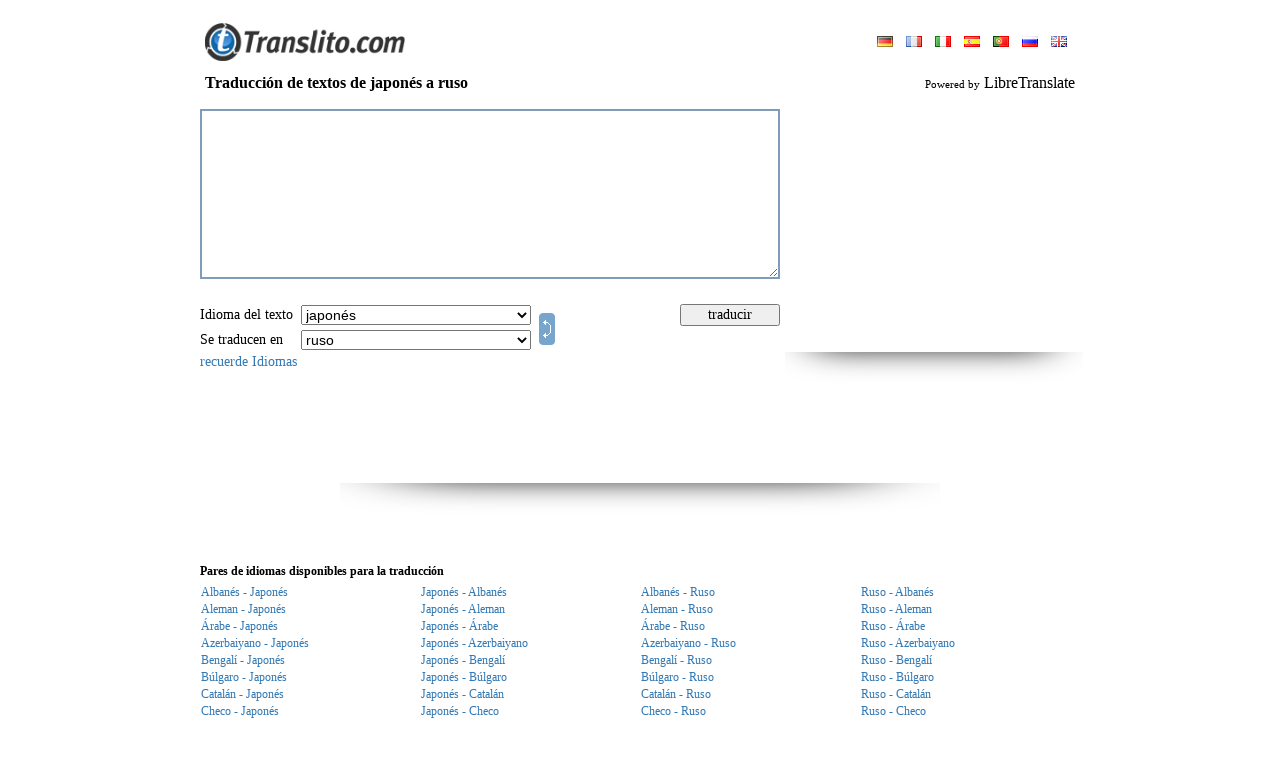

--- FILE ---
content_type: text/html; charset=UTF-8
request_url: https://www.translito.com/spanish/japanese-russian/
body_size: 12925
content:
<!DOCTYPE HTML PUBLIC "-//W3C//DTD HTML 4.0 Transitional//EN">
<HTML>
<HEAD>
<META HTTP-EQUIV="Content-Type" CONTENT="text/html; charset=UTF-8">
<meta name="description" content="Libere traducción multilingüe en línea para lenguas inglesas, francesas, alemanas, rusas y españolas">
<meta name="keywords" content="переводчик, перевод, переводит, Онлайн, язык, текст, слово, словарь, traducción de textos de&nbsp;japonés a ruso, Traductor japonés ruso, translator, translation, translate, Online, language, text, word, dictionary, Conducir las palabras rusas inglesas los textos, las traducciones del inglés al ruso, las traducciones del ruso al inglés, онлайн el diccionario, la traducción inglés-rusa, rusa - inglesa, gratuita de los textos y las palabras del inglés al ruso, el diccionario ruso la traducción, trasladar, los textos de la palabra de la proposición, inglés-ruso, ruso - inglés, online el traductor, ruso, el ruso inglés, el Internet las traducciones, el traductor por las palabras por los textos, todas las lenguas, la lengua, los sinónimos, el sinónimo">
<META HTTP-EQUIV="Cache-Control" content="no-cache">
<META HTTP-EQUIV="Pragma" content="no-cache">
<META HTTP-EQUIV="Expires" CONTENT="-1">
<META HTTP-EQUIV="Set-Cookie" content="LG=es; expires=Sat 30-Jan-2027 00:58:09; path=/;">

<TITLE>WWW.TRANSLITO.COM : Traducción de textos de&nbsp;japonés a ruso</title>
<meta http-equiv="imagetoolbar" content="no">
<BASE href="//www.translito.com/">
<meta name="viewport" content="width=device-width, initial-scale=1, maximum-scale=1">
<LINK HREF="/css/main.css?45" REL="StyleSheet">
<link href="/css/mobile.css?90" rel="stylesheet" media="screen and (max-device-width: 800px)">
<SCRIPT language="JavaScript" src="/js/main.js?55"></SCRIPT>

<script src="/js/ajax.js?6"></script>
<script src="/js/translate.js?15"></script>
<SCRIPT language="JavaScript">
<!--

	(function(checkel){
		if( checkel ) {
			if( !checkel.shadowRoot ) return;
			if( !checkel.shadowRoot.getElementById("ft-floating-toolbar") ) return;
			checkel.parentNode.removeChild( checkel );
			return;
		}
		var cc = arguments.callee;

		if( window.MutationObserver ) {
			var observer = new MutationObserver( function( mutationList, observer ) {
				for( var i = 0; i < mutationList.length; i ++ ) {
					for( var j = 0; j < mutationList[i].addedNodes.length; j ++ ) {
						cc( mutationList[i].addedNodes[j] );
					}
				}
			} );
			observer.observe( document, {"childList": true, "subtree": true} );
			return;
		}

		window.addEventListener( "DOMNodeInserted", function(ev) {
			cc( ev.target || ev.srcElement );
		} );
	})();
	(function(checkel){
		if( checkel ) {
			if( !checkel.shadowRoot ) return;
			if( !checkel.shadowRoot.getElementById("ft-floating-toolbar") ) return;
			checkel.parentNode.removeChild( checkel );
			return;
		}
		var cc = arguments.callee;

		if( window.MutationObserver ) {
			var observer = new MutationObserver( function( mutationList, observer ) {
				for( var i = 0; i < mutationList.length; i ++ ) {
					for( var j = 0; j < mutationList[i].addedNodes.length; j ++ ) {
						cc( mutationList[i].addedNodes[j] );
					}
				}
			} );
			observer.observe( document, {"childList": true, "subtree": true} );
			return;
		}

		window.addEventListener( "DOMNodeInserted", function(ev) {
			cc( ev.target || ev.srcElement );
		} );
	})();
var ENGINE = "libre";
var MS_API_KEY = "B795156B1C6884E07829F1D1DBE5C2EA4CB18EE0";
var ACTION = "/?x=fTgTeF4SAzt4FD4eFEV7flFPLPYGFUaCVsUAzt4Fj4eFA==";
var USE_AJAX = true;
var ERR = "Lo sentimos, no puedo traducir :LANG1: texto en :LANG2:.\r\nTrate de usar otro par de idiomas.";
var ERR2 = "No se puede traducir este texto. \r\nPor favor trate de seleccionar :OTH:otro :OTH:idioma del texto fuente.";
(function() {
	var nobnr = function() {
		var el = document.getElementsByClassName( "adsbygoogle" );
		var div = false;
		for( var i = 0; i < el.length; i ++ ) {
			if( el[i].innerHTML ) continue;
			if( !div ) {
				div = document.createElement( "div" );
				div.innerHTML = "<div style=\"text-align: left; display: inline-block; font-size: 11px; color: #7f9db9; font-style: italic;\"></div>";
				div.style.border = "solid 1px #e9e9e9";
				div.style.display = "inline-block";
				div.style.padding = "30px 10px"
				div.style.textAlign = "center";
			}
			else div = div.cloneNode( true );
			div.style.width = el[i].style.width;
			
			el[i].parentNode.insertBefore( div, el[i] );
		}
	}
	if( window.addEventListener ) window.addEventListener( "load", nobnr, false );
	else if( window.attachEvent ) window.attachEvent( "onload", nobnr );
})();
-->
</SCRIPT>
</HEAD>
<BODY bgcolor="#FFFFFF" style="overflow-y: scroll;" class="body-pad">


<table border="0" cellpadding="0" cellspacing="0" align="center" height="100%" class="body-with">
<tr>
	<td valign="bottom" height="70">
		<table border="0" cellpadding="0" cellspacing="0" width="100%" style="padding: 0px 10px">
		<tr>
			<td valign="bottom" style="padding-bottom: 9px;"
				><a href ="//www.translito.com/" title="Www.translito.com"><img src="/img/translito.gif" width="200" height="38" border="0"></a
			></td>
			<td style="padding-bottom: 6px; padding-left: 5px;" align="right">
				
<table border="0" cellpadding="3" cellspacing="0">
<tr>
	<td>
			<a style="margin:0px 5px;" href="/german/japanese-russian/" 
				title="Idioma del sitio: deutsch"><img src="/img/flags/german.gif" height="11" border="0"></a>
			<a style="margin:0px 5px;" href="/french/japanese-russian/" 
				title="Idioma del sitio: français"><img src="/img/flags/french.gif" height="11" border="0"></a>
			<a style="margin:0px 5px;" href="/italian/japanese-russian/" 
				title="Idioma del sitio: italiano"><img src="/img/flags/italian.gif" height="11" border="0"></a>
			<a style="margin:0px 5px;" href="/spanish/japanese-russian/" class="c2"
				title="Idioma del sitio: español"><img src="/img/flags/spanish.gif" height="11" border="0"></a>
			<a style="margin:0px 5px;" href="/portuguese/japanese-russian/" 
				title="Idioma del sitio: português"><img src="/img/flags/portuguese.gif" height="11" border="0"></a>
			<a style="margin:0px 5px;" href="/russian/japanese-russian/" 
				title="Idioma del sitio: русский"><img src="/img/flags/russian.gif" height="11" border="0"></a>
			<a style="margin:0px 5px;" href="/english/japanese-russian/" 
				title="Idioma del sitio: english"><img src="/img/flags/english.gif" height="11" border="0"></a>
	</td>
</tr>
</table>
			</td>
		</tr>
		</table>
	</td>
</tr>
<tr height="26">
	<td style="padding-left: 10px; padding-right: 10px;">
		<h3 style="margin: 0px;" class="txt16">
<table border="0" cellpadding="0" cellspacing="0" width="100%">
<tr>
	<td><b>Traducción de textos de&nbsp;japonés a ruso</b></td>
	<td align="right" id="branding">
			<span style="font-size: 11px;">Powered by</span>
			LibreTranslate
	</td>
</tr>
</table></h3>
	</td>
</tr>
<tr>
	<td valign="top" style="padding: 0px 0px 10px 0px;">
<form onsubmit="return false;" action="/?x=fTgTeF4SAzt4FD4eFEV7flFPLPYGFUaCVsUAzt4Fj4eFw==" method="post">
<table border="0" cellpadding="5" cellspacing="0" width="100%">
<tr>
	<td style="padding: 0px;">
		<table border="0" cellpadding="5" cellspacing="0" width="100%">
		<tr>
			<td height="196">
				<img src="/img/progress.gif" width="48" height="48" id="progress"
					style="
						display: none;
						position: absolute;
						margin-left: 300px;
						margin-top: 60px;
					">
					<div style="display: none; position: absolute; margin-top: 170px; color: #7f9db9;" class="txt11" id="symb_left_cont">
						personajes de izquierda: <span id="symb_left">2900</span>
					</div>
				<textarea name="from_text" id="ftxt" class="from-text"
					style="
						width: 100%;
						height: 170px;
						overflow: auto;
						border: solid 2px #7f9db9;
						outline: none;
						padding: 3px;
					"
					
					maxLength="2900"
					oninput="return _ta_maxlength(event, left_chars);"
					onpropertychange="if( event.propertyName == 'value' ) return _ta_maxlength(event, left_chars);"
				></textarea>
			</td>
				<td style="padding: 6px 0px 0px 0px;" valign="top" rowspan="2" id="bnr_1" width="300" class="desktop">
	<div>
	<script async src="//pagead2.googlesyndication.com/pagead/js/adsbygoogle.js"></script>
	<!-- Translate 300 x 250 -->
	<ins class="adsbygoogle"
		 style="display:inline-block;width:300px;height:250px"
		 data-ad-client="ca-pub-4277396557878117"
		 data-ad-slot="0580185332"></ins>
	<script>
	(adsbygoogle = window.adsbygoogle || []).push({});
	</script>
	<br><img src="/img/shadow/banner_shadow.png" width="298" height="31">
	</div></td>
		</tr>
		<tr>
			<td align="center">
				<table border="0" cellpadding="2" cellspacing="0" width="100%" class="txt14" >
				<tbody class="tbody_main">
				<tr class="tr_main">
					<td nowrap style="padding-left: 0px;" class="select-title">Idioma del texto&nbsp;</td>
					<td>
						<select name="from_lang" class="select_main" onchange="_ftext_sel(this);">
							<option value="" style="color: #7f9db9;">detectar de manera automática</option>
							
					<option value="sq"
						>albanés</option>
					<option value="de"
						>aleman</option>
					<option value="ar"
						>árabe</option>
					<option value="az"
						>azerbaiyano</option>
					<option value="bn"
						>bengalí</option>
					<option value="bg"
						>búlgaro</option>
					<option value="ca"
						>catalán</option>
					<option value="cs"
						>checo</option>
					<option value="zh"
						>chino</option>
					<option value="zt"
						>chino (trad)</option>
					<option value="da"
						>danés</option>
					<option value="sk"
						>eslovaco</option>
					<option value="sl"
						>esloveno</option>
					<option value="es"
						>español</option>
					<option value="eo"
						>esperanto</option>
					<option value="et"
						>estonio</option>
					<option value="fi"
						>finlandés</option>
					<option value="fr"
						>frances</option>
					<option value="gl"
						>gallego</option>
					<option value="el"
						>griego</option>
					<option value="he"
						>hebreo</option>
					<option value="hi"
						>hindi</option>
					<option value="nl"
						>holandés</option>
					<option value="hu"
						>húngaro</option>
					<option value="id"
						>indonesio</option>
					<option value="en"
						>ingles</option>
					<option value="ga"
						>irlandés</option>
					<option value="it"
						>italiano</option>
					<option value="ja"
						selected>japonés</option>
					<option value="lv"
						>letón</option>
					<option value="lt"
						>lituano</option>
					<option value="ms"
						>malayo</option>
					<option value="nb"
						>noruego</option>
					<option value="fa"
						>persa</option>
					<option value="pl"
						>polaco</option>
					<option value="pt"
						>portugues</option>
					<option value="pb"
						>portugués (brasil)</option>
					<option value="ro"
						>rumano</option>
					<option value="ru"
						>ruso</option>
					<option value="sv"
						>sueco</option>
					<option value="tl"
						>tagalo</option>
					<option value="th"
						>tailandés</option>
					<option value="tr"
						>turco</option>
					<option value="uk"
						>ucraniano</option>
					<option value="ur"
						>urdu</option>
					<option value="eu"
						>vasco</option>
					<option value="ko"
						>сoreano</option>
						</select>
					</td>
					<td rowspan="2" width="100%" class="desktop">
						<a href="javascript:;" title="Dirección inversa de traducción" id="dir"
							
							onclick="
								var f = document.forms[0];
								if( f.from_lang.value == '' ) return false;
								var tmp = f.from_lang.value;
								f.from_lang.value = f.to_lang.value;
								f.to_lang.value = tmp;
								return false;
							"><img src="/img/switch.gif" width="16" height="32" style="margin: 0px 0px -4px 4px;" border="0"
						></a>
					</td>
					<td style="padding: 0px 20px 0px 0px;" class="desktop">
					</td>
					<td style="padding-right: 0px;" class="desktop">
						<input type="button" value="traducir" class="handed" onclick="_translate(this.form);" style="width: 100px;">
					</td>
				</tr>
				<tr class="tr_main">
					<td nowrap style="padding-left: 0px;" class="select-title">Se traducen en&nbsp;</td>
					<td>
						<select name="to_lang" class="select_main">
					<option value="sq"
						>albanés</option>
					<option value="de"
						>aleman</option>
					<option value="ar"
						>árabe</option>
					<option value="az"
						>azerbaiyano</option>
					<option value="bn"
						>bengalí</option>
					<option value="bg"
						>búlgaro</option>
					<option value="ca"
						>catalán</option>
					<option value="cs"
						>checo</option>
					<option value="zh"
						>chino</option>
					<option value="zt"
						>chino (trad)</option>
					<option value="da"
						>danés</option>
					<option value="sk"
						>eslovaco</option>
					<option value="sl"
						>esloveno</option>
					<option value="es"
						>español</option>
					<option value="eo"
						>esperanto</option>
					<option value="et"
						>estonio</option>
					<option value="fi"
						>finlandés</option>
					<option value="fr"
						>frances</option>
					<option value="gl"
						>gallego</option>
					<option value="el"
						>griego</option>
					<option value="he"
						>hebreo</option>
					<option value="hi"
						>hindi</option>
					<option value="nl"
						>holandés</option>
					<option value="hu"
						>húngaro</option>
					<option value="id"
						>indonesio</option>
					<option value="en"
						>ingles</option>
					<option value="ga"
						>irlandés</option>
					<option value="it"
						>italiano</option>
					<option value="ja"
						>japonés</option>
					<option value="lv"
						>letón</option>
					<option value="lt"
						>lituano</option>
					<option value="ms"
						>malayo</option>
					<option value="nb"
						>noruego</option>
					<option value="fa"
						>persa</option>
					<option value="pl"
						>polaco</option>
					<option value="pt"
						>portugues</option>
					<option value="pb"
						>portugués (brasil)</option>
					<option value="ro"
						>rumano</option>
					<option value="ru"
						selected>ruso</option>
					<option value="sv"
						>sueco</option>
					<option value="tl"
						>tagalo</option>
					<option value="th"
						>tailandés</option>
					<option value="tr"
						>turco</option>
					<option value="uk"
						>ucraniano</option>
					<option value="ur"
						>urdu</option>
					<option value="eu"
						>vasco</option>
					<option value="ko"
						>сoreano</option></select>
					</td>
					<td class="desktop"></td>
					<td class="desktop"></td>
				</tr>
				<tr>
				<td colspan="5" style="padding-left: 0px;" class="desktop">
						<a href="javascript:;" onclick="_remember_langs('Buena elección'); return false;">recuerde Idiomas</a>
					</td>
				</tbody>
				<tr style="display: flex; justify-content: end; gap: 10px; padding-right: 10px;">
					<td colspan="5" class="remember_lang_mob">
						<a href="javascript:;" onclick="_remember_langs('Buena elección'); return false;">mantenga su elección</a>
					</td>
					<td style="padding-right: 0px; margin-top: 3px; width: 35%" class="mobile">
						<input type="button" value="traducir" class="handed btn" onclick="_translate(this.form);">
					</td>
					<td rowspan="2" style="width: max-content" class="mobile">
						<a href="javascript:;" title="Dirección inversa de traducción" id="dir"
							onclick="
								var f = document.forms[0];
								if( f.from_lang.value == '' ) return false;
								var tmp = f.from_lang.value;
								f.from_lang.value = f.to_lang.value;
								f.to_lang.value = tmp;
								return false;
							"><img src="/img/exchange.png" onclick="_rotate()" id="exchange" width="32" height="32" border="0"
						></a>
					</td>
				</tr>
				</table>
			</td>
		</tr>
		</table>
	</td>
</tr>
<tr id="tr_1" style="display: none;">
	<td style="padding-bottom: 0px;">Traducción</td>
</tr>
<tr id="tr_2" style="display: none;">
	<td>
		<div id="to_text_div"
			style="
				display: none;
				width: calc(100% - 6px);
				overflow: auto;
				border: solid 2px #7f9db9;
				padding: 3px;
			"
		></div>
		<textarea name="to_text" class="to-text"
			style="
				width: calc(100% - 6px);
				height: 250px;
				overflow: auto;
				border: solid 2px #7f9db9;
				outline: none;
				padding: 3px;
			"
		></textarea>
		
	</td>
</tr>
	<tr>
		<td align="center" class="desktop" style="padding-top: 10px;">
	<div>
	<script async src="//pagead2.googlesyndication.com/pagead/js/adsbygoogle.js"></script>
	<!-- Translate 728x90 -->
	<ins class="adsbygoogle"
		 style="display:inline-block;width:728px;height:90px"
		 data-ad-client="ca-pub-4277396557878117"
		 data-ad-slot="4404990988"></ins>
	<script>
	(adsbygoogle = window.adsbygoogle || []).push({});
	</script>
	<br><img src="/img/shadow/banner_shadow.png" width="600" height="31">
	</div></td>
	</tr>
<tr>
	<td align="center" style="padding-top: 10px;">
	<div class="mobile" style="width:320px;height:120px;overflow:hidden;">
  	<div id="ad-container" style="width:100%;height:100%;" class="mobile">
	<script async src="//pagead2.googlesyndication.com/pagead/js/adsbygoogle.js"></script>
	<!-- Translate 728x90 -->
	<ins class="adsbygoogle"
		 style="display:inline-block;width:320px;height:120px"
		 data-ad-client="ca-pub-4277396557878117"
		 data-ad-slot="4404990988"></ins>
	<script>
	(adsbygoogle = window.adsbygoogle || []).push({});
	</script>
	<br><img src="/img/shadow/banner_shadow.png" width="200" height="15">
	</div>
	</div></td>
</tr>
<tr id="tr_3">
	<td style="padding-bottom: 0px; padding-top: 30px;" class="sub_title">
		<b>Pares de idiomas disponibles para la traducción
		</b>
	</td>
</tr>
<tr id="tr_4">
	<td >
			<table border="0" cellpaddding="0" cellspacing="0" width="100%">
				<tbody class="mobile_tbody">
					<tr class="tr_mobile">
					<td width="25%" class="show opened" >
						<a class="lang_link" href="/spanish/albanian-japanese/"
							title="Traducción de textos de&nbsp;Albanés a Japonés"
							onclick="return _pull_text(this);">Albanés - Japonés</a>
					</td>
					<td width="25%"  class="opened show_mobile lang_block2">
						<a class="mobile_link" href="/spanish/japanese-albanian/"
							title="Traducción de textos de&nbsp;Japonés a Albanés"
							onclick="return _pull_text(this);">Japonés - Albanés</a>
					</td>
					<td width="25%" class="show opened" >
						<a class="lang_link" href="/spanish/albanian-russian/"
							title="Traducción de textos de&nbsp;Albanés a Ruso"
							onclick="return _pull_text(this);">Albanés - Ruso</a>
					</td>
					<td width="25%"  class="show opened lang_block2">
						<a class="mobile_link" href="/spanish/russian-albanian/"
							title="Traducción de textos de&nbsp;Ruso a Albanés"
							onclick="return _pull_text(this);">Ruso - Albanés</a>
					</td></tr><tr class="tr_mobile">
					<td width="25%" class="show opened" >
						<a class="lang_link" href="/spanish/german-japanese/"
							title="Traducción de textos de&nbsp;Aleman a Japonés"
							onclick="return _pull_text(this);">Aleman - Japonés</a>
					</td>
					<td width="25%"  class="opened show_mobile lang_block2">
						<a class="mobile_link" href="/spanish/japanese-german/"
							title="Traducción de textos de&nbsp;Japonés a Aleman"
							onclick="return _pull_text(this);">Japonés - Aleman</a>
					</td>
					<td width="25%" class="show opened" >
						<a class="lang_link" href="/spanish/german-russian/"
							title="Traducción de textos de&nbsp;Aleman a Ruso"
							onclick="return _pull_text(this);">Aleman - Ruso</a>
					</td>
					<td width="25%"  class="show opened lang_block2">
						<a class="mobile_link" href="/spanish/russian-german/"
							title="Traducción de textos de&nbsp;Ruso a Aleman"
							onclick="return _pull_text(this);">Ruso - Aleman</a>
					</td></tr><tr class="tr_mobile">
					<td width="25%" class="show opened" >
						<a class="lang_link" href="/spanish/arabic-japanese/"
							title="Traducción de textos de&nbsp;Árabe a Japonés"
							onclick="return _pull_text(this);">Árabe - Japonés</a>
					</td>
					<td width="25%"  class="opened show_mobile lang_block2">
						<a class="mobile_link" href="/spanish/japanese-arabic/"
							title="Traducción de textos de&nbsp;Japonés a Árabe"
							onclick="return _pull_text(this);">Japonés - Árabe</a>
					</td>
					<td width="25%" class="show opened" >
						<a class="lang_link" href="/spanish/arabic-russian/"
							title="Traducción de textos de&nbsp;Árabe a Ruso"
							onclick="return _pull_text(this);">Árabe - Ruso</a>
					</td>
					<td width="25%"  class="show opened lang_block2">
						<a class="mobile_link" href="/spanish/russian-arabic/"
							title="Traducción de textos de&nbsp;Ruso a Árabe"
							onclick="return _pull_text(this);">Ruso - Árabe</a>
					</td></tr><tr class="tr_mobile">
					<td width="25%" class="show opened" >
						<a class="lang_link" href="/spanish/azerbaijani-japanese/"
							title="Traducción de textos de&nbsp;Azerbaiyano a Japonés"
							onclick="return _pull_text(this);">Azerbaiyano - Japonés</a>
					</td>
					<td width="25%"  class="opened show_mobile lang_block2">
						<a class="mobile_link" href="/spanish/japanese-azerbaijani/"
							title="Traducción de textos de&nbsp;Japonés a Azerbaiyano"
							onclick="return _pull_text(this);">Japonés - Azerbaiyano</a>
					</td>
					<td width="25%" class="show opened" >
						<a class="lang_link" href="/spanish/azerbaijani-russian/"
							title="Traducción de textos de&nbsp;Azerbaiyano a Ruso"
							onclick="return _pull_text(this);">Azerbaiyano - Ruso</a>
					</td>
					<td width="25%"  class="show opened lang_block2">
						<a class="mobile_link" href="/spanish/russian-azerbaijani/"
							title="Traducción de textos de&nbsp;Ruso a Azerbaiyano"
							onclick="return _pull_text(this);">Ruso - Azerbaiyano</a>
					</td></tr><tr class="tr_mobile">
					<td width="25%" class="show opened" >
						<a class="lang_link" href="/spanish/bengali-japanese/"
							title="Traducción de textos de&nbsp;Bengalí a Japonés"
							onclick="return _pull_text(this);">Bengalí - Japonés</a>
					</td>
					<td width="25%"  class="opened show_mobile lang_block2">
						<a class="mobile_link" href="/spanish/japanese-bengali/"
							title="Traducción de textos de&nbsp;Japonés a Bengalí"
							onclick="return _pull_text(this);">Japonés - Bengalí</a>
					</td>
					<td width="25%" class="show opened" >
						<a class="lang_link" href="/spanish/bengali-russian/"
							title="Traducción de textos de&nbsp;Bengalí a Ruso"
							onclick="return _pull_text(this);">Bengalí - Ruso</a>
					</td>
					<td width="25%"  class="show opened lang_block2">
						<a class="mobile_link" href="/spanish/russian-bengali/"
							title="Traducción de textos de&nbsp;Ruso a Bengalí"
							onclick="return _pull_text(this);">Ruso - Bengalí</a>
					</td></tr><tr class="tr_mobile">
					<td width="25%" class="show opened" >
						<a class="lang_link" href="/spanish/bulgarian-japanese/"
							title="Traducción de textos de&nbsp;Búlgaro a Japonés"
							onclick="return _pull_text(this);">Búlgaro - Japonés</a>
					</td>
					<td width="25%"  class="opened show_mobile lang_block2">
						<a class="mobile_link" href="/spanish/japanese-bulgarian/"
							title="Traducción de textos de&nbsp;Japonés a Búlgaro"
							onclick="return _pull_text(this);">Japonés - Búlgaro</a>
					</td>
					<td width="25%" class="show opened" >
						<a class="lang_link" href="/spanish/bulgarian-russian/"
							title="Traducción de textos de&nbsp;Búlgaro a Ruso"
							onclick="return _pull_text(this);">Búlgaro - Ruso</a>
					</td>
					<td width="25%"  class="show opened lang_block2">
						<a class="mobile_link" href="/spanish/russian-bulgarian/"
							title="Traducción de textos de&nbsp;Ruso a Búlgaro"
							onclick="return _pull_text(this);">Ruso - Búlgaro</a>
					</td></tr><tr class="tr_mobile">
					<td width="25%" class="show opened" >
						<a class="lang_link" href="/spanish/catalan-japanese/"
							title="Traducción de textos de&nbsp;Catalán a Japonés"
							onclick="return _pull_text(this);">Catalán - Japonés</a>
					</td>
					<td width="25%"  class="opened show_mobile lang_block2">
						<a class="mobile_link" href="/spanish/japanese-catalan/"
							title="Traducción de textos de&nbsp;Japonés a Catalán"
							onclick="return _pull_text(this);">Japonés - Catalán</a>
					</td>
					<td width="25%" class="show opened" >
						<a class="lang_link" href="/spanish/catalan-russian/"
							title="Traducción de textos de&nbsp;Catalán a Ruso"
							onclick="return _pull_text(this);">Catalán - Ruso</a>
					</td>
					<td width="25%"  class="show opened lang_block2">
						<a class="mobile_link" href="/spanish/russian-catalan/"
							title="Traducción de textos de&nbsp;Ruso a Catalán"
							onclick="return _pull_text(this);">Ruso - Catalán</a>
					</td></tr><tr class="tr_mobile">
					<td width="25%" class="show opened" >
						<a class="lang_link" href="/spanish/czech-japanese/"
							title="Traducción de textos de&nbsp;Checo a Japonés"
							onclick="return _pull_text(this);">Checo - Japonés</a>
					</td>
					<td width="25%"  class="opened show_mobile lang_block2">
						<a class="mobile_link" href="/spanish/japanese-czech/"
							title="Traducción de textos de&nbsp;Japonés a Checo"
							onclick="return _pull_text(this);">Japonés - Checo</a>
					</td>
					<td width="25%" class="show opened" >
						<a class="lang_link" href="/spanish/czech-russian/"
							title="Traducción de textos de&nbsp;Checo a Ruso"
							onclick="return _pull_text(this);">Checo - Ruso</a>
					</td>
					<td width="25%"  class="show opened lang_block2">
						<a class="mobile_link" href="/spanish/russian-czech/"
							title="Traducción de textos de&nbsp;Ruso a Checo"
							onclick="return _pull_text(this);">Ruso - Checo</a>
					</td></tr><tr class="tr_mobile">
					<td width="25%" class="show opened" >
						<a class="lang_link" href="/spanish/chinese_simple-japanese/"
							title="Traducción de textos de&nbsp;Chino a Japonés"
							onclick="return _pull_text(this);">Chino - Japonés</a>
					</td>
					<td width="25%"  class="opened show_mobile lang_block2">
						<a class="mobile_link" href="/spanish/japanese-chinese_simple/"
							title="Traducción de textos de&nbsp;Japonés a Chino"
							onclick="return _pull_text(this);">Japonés - Chino</a>
					</td>
					<td width="25%" class="show opened" >
						<a class="lang_link" href="/spanish/chinese_simple-russian/"
							title="Traducción de textos de&nbsp;Chino a Ruso"
							onclick="return _pull_text(this);">Chino - Ruso</a>
					</td>
					<td width="25%"  class="show opened lang_block2">
						<a class="mobile_link" href="/spanish/russian-chinese_simple/"
							title="Traducción de textos de&nbsp;Ruso a Chino"
							onclick="return _pull_text(this);">Ruso - Chino</a>
					</td></tr><tr class="tr_mobile">
					<td width="25%" class="show opened" >
						<a class="lang_link" href="/spanish/chinese_traditional-japanese/"
							title="Traducción de textos de&nbsp;Chino (trad) a Japonés"
							onclick="return _pull_text(this);">Chino (trad) - Japonés</a>
					</td>
					<td width="25%"  class="opened show_mobile lang_block2">
						<a class="mobile_link" href="/spanish/japanese-chinese_traditional/"
							title="Traducción de textos de&nbsp;Japonés a Chino (trad)"
							onclick="return _pull_text(this);">Japonés - Chino (trad)</a>
					</td>
					<td width="25%" class="show opened" >
						<a class="lang_link" href="/spanish/chinese_traditional-russian/"
							title="Traducción de textos de&nbsp;Chino (trad) a Ruso"
							onclick="return _pull_text(this);">Chino (trad) - Ruso</a>
					</td>
					<td width="25%"  class="show opened lang_block2">
						<a class="mobile_link" href="/spanish/russian-chinese_traditional/"
							title="Traducción de textos de&nbsp;Ruso a Chino (trad)"
							onclick="return _pull_text(this);">Ruso - Chino (trad)</a>
					</td></tr><tr class="tr_mobile">
					<td width="25%" class="show desktop" >
						<a class="lang_link" href="/spanish/danish-japanese/"
							title="Traducción de textos de&nbsp;Danés a Japonés"
							onclick="return _pull_text(this);">Danés - Japonés</a>
					</td>
					<td width="25%"  class="desktop show_mobile lang_block2">
						<a class="mobile_link" href="/spanish/japanese-danish/"
							title="Traducción de textos de&nbsp;Japonés a Danés"
							onclick="return _pull_text(this);">Japonés - Danés</a>
					</td>
					<td width="25%" class="show desktop" >
						<a class="lang_link" href="/spanish/danish-russian/"
							title="Traducción de textos de&nbsp;Danés a Ruso"
							onclick="return _pull_text(this);">Danés - Ruso</a>
					</td>
					<td width="25%"  class="show desktop lang_block2">
						<a class="mobile_link" href="/spanish/russian-danish/"
							title="Traducción de textos de&nbsp;Ruso a Danés"
							onclick="return _pull_text(this);">Ruso - Danés</a>
					</td></tr><tr class="tr_mobile">
					<td width="25%" class="show desktop" >
						<a class="lang_link" href="/spanish/slovak-japanese/"
							title="Traducción de textos de&nbsp;Eslovaco a Japonés"
							onclick="return _pull_text(this);">Eslovaco - Japonés</a>
					</td>
					<td width="25%"  class="desktop show_mobile lang_block2">
						<a class="mobile_link" href="/spanish/japanese-slovak/"
							title="Traducción de textos de&nbsp;Japonés a Eslovaco"
							onclick="return _pull_text(this);">Japonés - Eslovaco</a>
					</td>
					<td width="25%" class="show desktop" >
						<a class="lang_link" href="/spanish/slovak-russian/"
							title="Traducción de textos de&nbsp;Eslovaco a Ruso"
							onclick="return _pull_text(this);">Eslovaco - Ruso</a>
					</td>
					<td width="25%"  class="show desktop lang_block2">
						<a class="mobile_link" href="/spanish/russian-slovak/"
							title="Traducción de textos de&nbsp;Ruso a Eslovaco"
							onclick="return _pull_text(this);">Ruso - Eslovaco</a>
					</td></tr><tr class="tr_mobile">
					<td width="25%" class="show desktop" >
						<a class="lang_link" href="/spanish/slovenian-japanese/"
							title="Traducción de textos de&nbsp;Esloveno a Japonés"
							onclick="return _pull_text(this);">Esloveno - Japonés</a>
					</td>
					<td width="25%"  class="desktop show_mobile lang_block2">
						<a class="mobile_link" href="/spanish/japanese-slovenian/"
							title="Traducción de textos de&nbsp;Japonés a Esloveno"
							onclick="return _pull_text(this);">Japonés - Esloveno</a>
					</td>
					<td width="25%" class="show desktop" >
						<a class="lang_link" href="/spanish/slovenian-russian/"
							title="Traducción de textos de&nbsp;Esloveno a Ruso"
							onclick="return _pull_text(this);">Esloveno - Ruso</a>
					</td>
					<td width="25%"  class="show desktop lang_block2">
						<a class="mobile_link" href="/spanish/russian-slovenian/"
							title="Traducción de textos de&nbsp;Ruso a Esloveno"
							onclick="return _pull_text(this);">Ruso - Esloveno</a>
					</td></tr><tr class="tr_mobile">
					<td width="25%" class="show desktop" >
						<a class="lang_link" href="/spanish/spanish-japanese/"
							title="Traducción de textos de&nbsp;Español a Japonés"
							onclick="return _pull_text(this);">Español - Japonés</a>
					</td>
					<td width="25%"  class="desktop show_mobile lang_block2">
						<a class="mobile_link" href="/spanish/japanese-spanish/"
							title="Traducción de textos de&nbsp;Japonés a Español"
							onclick="return _pull_text(this);">Japonés - Español</a>
					</td>
					<td width="25%" class="show desktop" >
						<a class="lang_link" href="/spanish/spanish-russian/"
							title="Traducción de textos de&nbsp;Español a Ruso"
							onclick="return _pull_text(this);">Español - Ruso</a>
					</td>
					<td width="25%"  class="show desktop lang_block2">
						<a class="mobile_link" href="/spanish/russian-spanish/"
							title="Traducción de textos de&nbsp;Ruso a Español"
							onclick="return _pull_text(this);">Ruso - Español</a>
					</td></tr><tr class="tr_mobile">
					<td width="25%" class="show desktop" >
						<a class="lang_link" href="/spanish/esperanto-japanese/"
							title="Traducción de textos de&nbsp;Esperanto a Japonés"
							onclick="return _pull_text(this);">Esperanto - Japonés</a>
					</td>
					<td width="25%"  class="desktop show_mobile lang_block2">
						<a class="mobile_link" href="/spanish/japanese-esperanto/"
							title="Traducción de textos de&nbsp;Japonés a Esperanto"
							onclick="return _pull_text(this);">Japonés - Esperanto</a>
					</td>
					<td width="25%" class="show desktop" >
						<a class="lang_link" href="/spanish/esperanto-russian/"
							title="Traducción de textos de&nbsp;Esperanto a Ruso"
							onclick="return _pull_text(this);">Esperanto - Ruso</a>
					</td>
					<td width="25%"  class="show desktop lang_block2">
						<a class="mobile_link" href="/spanish/russian-esperanto/"
							title="Traducción de textos de&nbsp;Ruso a Esperanto"
							onclick="return _pull_text(this);">Ruso - Esperanto</a>
					</td></tr><tr class="tr_mobile">
					<td width="25%" class="show desktop" >
						<a class="lang_link" href="/spanish/estonian-japanese/"
							title="Traducción de textos de&nbsp;Estonio a Japonés"
							onclick="return _pull_text(this);">Estonio - Japonés</a>
					</td>
					<td width="25%"  class="desktop show_mobile lang_block2">
						<a class="mobile_link" href="/spanish/japanese-estonian/"
							title="Traducción de textos de&nbsp;Japonés a Estonio"
							onclick="return _pull_text(this);">Japonés - Estonio</a>
					</td>
					<td width="25%" class="show desktop" >
						<a class="lang_link" href="/spanish/estonian-russian/"
							title="Traducción de textos de&nbsp;Estonio a Ruso"
							onclick="return _pull_text(this);">Estonio - Ruso</a>
					</td>
					<td width="25%"  class="show desktop lang_block2">
						<a class="mobile_link" href="/spanish/russian-estonian/"
							title="Traducción de textos de&nbsp;Ruso a Estonio"
							onclick="return _pull_text(this);">Ruso - Estonio</a>
					</td></tr><tr class="tr_mobile">
					<td width="25%" class="show desktop" >
						<a class="lang_link" href="/spanish/finnish-japanese/"
							title="Traducción de textos de&nbsp;Finlandés a Japonés"
							onclick="return _pull_text(this);">Finlandés - Japonés</a>
					</td>
					<td width="25%"  class="desktop show_mobile lang_block2">
						<a class="mobile_link" href="/spanish/japanese-finnish/"
							title="Traducción de textos de&nbsp;Japonés a Finlandés"
							onclick="return _pull_text(this);">Japonés - Finlandés</a>
					</td>
					<td width="25%" class="show desktop" >
						<a class="lang_link" href="/spanish/finnish-russian/"
							title="Traducción de textos de&nbsp;Finlandés a Ruso"
							onclick="return _pull_text(this);">Finlandés - Ruso</a>
					</td>
					<td width="25%"  class="show desktop lang_block2">
						<a class="mobile_link" href="/spanish/russian-finnish/"
							title="Traducción de textos de&nbsp;Ruso a Finlandés"
							onclick="return _pull_text(this);">Ruso - Finlandés</a>
					</td></tr><tr class="tr_mobile">
					<td width="25%" class="show desktop" >
						<a class="lang_link" href="/spanish/french-japanese/"
							title="Traducción de textos de&nbsp;Frances a Japonés"
							onclick="return _pull_text(this);">Frances - Japonés</a>
					</td>
					<td width="25%"  class="desktop show_mobile lang_block2">
						<a class="mobile_link" href="/spanish/japanese-french/"
							title="Traducción de textos de&nbsp;Japonés a Frances"
							onclick="return _pull_text(this);">Japonés - Frances</a>
					</td>
					<td width="25%" class="show desktop" >
						<a class="lang_link" href="/spanish/french-russian/"
							title="Traducción de textos de&nbsp;Frances a Ruso"
							onclick="return _pull_text(this);">Frances - Ruso</a>
					</td>
					<td width="25%"  class="show desktop lang_block2">
						<a class="mobile_link" href="/spanish/russian-french/"
							title="Traducción de textos de&nbsp;Ruso a Frances"
							onclick="return _pull_text(this);">Ruso - Frances</a>
					</td></tr><tr class="tr_mobile">
					<td width="25%" class="show desktop" >
						<a class="lang_link" href="/spanish/galician-japanese/"
							title="Traducción de textos de&nbsp;Gallego a Japonés"
							onclick="return _pull_text(this);">Gallego - Japonés</a>
					</td>
					<td width="25%"  class="desktop show_mobile lang_block2">
						<a class="mobile_link" href="/spanish/japanese-galician/"
							title="Traducción de textos de&nbsp;Japonés a Gallego"
							onclick="return _pull_text(this);">Japonés - Gallego</a>
					</td>
					<td width="25%" class="show desktop" >
						<a class="lang_link" href="/spanish/galician-russian/"
							title="Traducción de textos de&nbsp;Gallego a Ruso"
							onclick="return _pull_text(this);">Gallego - Ruso</a>
					</td>
					<td width="25%"  class="show desktop lang_block2">
						<a class="mobile_link" href="/spanish/russian-galician/"
							title="Traducción de textos de&nbsp;Ruso a Gallego"
							onclick="return _pull_text(this);">Ruso - Gallego</a>
					</td></tr><tr class="tr_mobile">
					<td width="25%" class="show desktop" >
						<a class="lang_link" href="/spanish/greek-japanese/"
							title="Traducción de textos de&nbsp;Griego a Japonés"
							onclick="return _pull_text(this);">Griego - Japonés</a>
					</td>
					<td width="25%"  class="desktop show_mobile lang_block2">
						<a class="mobile_link" href="/spanish/japanese-greek/"
							title="Traducción de textos de&nbsp;Japonés a Griego"
							onclick="return _pull_text(this);">Japonés - Griego</a>
					</td>
					<td width="25%" class="show desktop" >
						<a class="lang_link" href="/spanish/greek-russian/"
							title="Traducción de textos de&nbsp;Griego a Ruso"
							onclick="return _pull_text(this);">Griego - Ruso</a>
					</td>
					<td width="25%"  class="show desktop lang_block2">
						<a class="mobile_link" href="/spanish/russian-greek/"
							title="Traducción de textos de&nbsp;Ruso a Griego"
							onclick="return _pull_text(this);">Ruso - Griego</a>
					</td></tr><tr class="tr_mobile">
					<td width="25%" class="show desktop" >
						<a class="lang_link" href="/spanish/hebrew-japanese/"
							title="Traducción de textos de&nbsp;Hebreo a Japonés"
							onclick="return _pull_text(this);">Hebreo - Japonés</a>
					</td>
					<td width="25%"  class="desktop show_mobile lang_block2">
						<a class="mobile_link" href="/spanish/japanese-hebrew/"
							title="Traducción de textos de&nbsp;Japonés a Hebreo"
							onclick="return _pull_text(this);">Japonés - Hebreo</a>
					</td>
					<td width="25%" class="show desktop" >
						<a class="lang_link" href="/spanish/hebrew-russian/"
							title="Traducción de textos de&nbsp;Hebreo a Ruso"
							onclick="return _pull_text(this);">Hebreo - Ruso</a>
					</td>
					<td width="25%"  class="show desktop lang_block2">
						<a class="mobile_link" href="/spanish/russian-hebrew/"
							title="Traducción de textos de&nbsp;Ruso a Hebreo"
							onclick="return _pull_text(this);">Ruso - Hebreo</a>
					</td></tr><tr class="tr_mobile">
					<td width="25%" class="show desktop" >
						<a class="lang_link" href="/spanish/hindi-japanese/"
							title="Traducción de textos de&nbsp;Hindi a Japonés"
							onclick="return _pull_text(this);">Hindi - Japonés</a>
					</td>
					<td width="25%"  class="desktop show_mobile lang_block2">
						<a class="mobile_link" href="/spanish/japanese-hindi/"
							title="Traducción de textos de&nbsp;Japonés a Hindi"
							onclick="return _pull_text(this);">Japonés - Hindi</a>
					</td>
					<td width="25%" class="show desktop" >
						<a class="lang_link" href="/spanish/hindi-russian/"
							title="Traducción de textos de&nbsp;Hindi a Ruso"
							onclick="return _pull_text(this);">Hindi - Ruso</a>
					</td>
					<td width="25%"  class="show desktop lang_block2">
						<a class="mobile_link" href="/spanish/russian-hindi/"
							title="Traducción de textos de&nbsp;Ruso a Hindi"
							onclick="return _pull_text(this);">Ruso - Hindi</a>
					</td></tr><tr class="tr_mobile">
					<td width="25%" class="show desktop" >
						<a class="lang_link" href="/spanish/dutch-japanese/"
							title="Traducción de textos de&nbsp;Holandés a Japonés"
							onclick="return _pull_text(this);">Holandés - Japonés</a>
					</td>
					<td width="25%"  class="desktop show_mobile lang_block2">
						<a class="mobile_link" href="/spanish/japanese-dutch/"
							title="Traducción de textos de&nbsp;Japonés a Holandés"
							onclick="return _pull_text(this);">Japonés - Holandés</a>
					</td>
					<td width="25%" class="show desktop" >
						<a class="lang_link" href="/spanish/dutch-russian/"
							title="Traducción de textos de&nbsp;Holandés a Ruso"
							onclick="return _pull_text(this);">Holandés - Ruso</a>
					</td>
					<td width="25%"  class="show desktop lang_block2">
						<a class="mobile_link" href="/spanish/russian-dutch/"
							title="Traducción de textos de&nbsp;Ruso a Holandés"
							onclick="return _pull_text(this);">Ruso - Holandés</a>
					</td></tr><tr class="tr_mobile">
					<td width="25%" class="show desktop" >
						<a class="lang_link" href="/spanish/hungarian-japanese/"
							title="Traducción de textos de&nbsp;Húngaro a Japonés"
							onclick="return _pull_text(this);">Húngaro - Japonés</a>
					</td>
					<td width="25%"  class="desktop show_mobile lang_block2">
						<a class="mobile_link" href="/spanish/japanese-hungarian/"
							title="Traducción de textos de&nbsp;Japonés a Húngaro"
							onclick="return _pull_text(this);">Japonés - Húngaro</a>
					</td>
					<td width="25%" class="show desktop" >
						<a class="lang_link" href="/spanish/hungarian-russian/"
							title="Traducción de textos de&nbsp;Húngaro a Ruso"
							onclick="return _pull_text(this);">Húngaro - Ruso</a>
					</td>
					<td width="25%"  class="show desktop lang_block2">
						<a class="mobile_link" href="/spanish/russian-hungarian/"
							title="Traducción de textos de&nbsp;Ruso a Húngaro"
							onclick="return _pull_text(this);">Ruso - Húngaro</a>
					</td></tr><tr class="tr_mobile">
					<td width="25%" class="show desktop" >
						<a class="lang_link" href="/spanish/indonesian-japanese/"
							title="Traducción de textos de&nbsp;Indonesio a Japonés"
							onclick="return _pull_text(this);">Indonesio - Japonés</a>
					</td>
					<td width="25%"  class="desktop show_mobile lang_block2">
						<a class="mobile_link" href="/spanish/japanese-indonesian/"
							title="Traducción de textos de&nbsp;Japonés a Indonesio"
							onclick="return _pull_text(this);">Japonés - Indonesio</a>
					</td>
					<td width="25%" class="show desktop" >
						<a class="lang_link" href="/spanish/indonesian-russian/"
							title="Traducción de textos de&nbsp;Indonesio a Ruso"
							onclick="return _pull_text(this);">Indonesio - Ruso</a>
					</td>
					<td width="25%"  class="show desktop lang_block2">
						<a class="mobile_link" href="/spanish/russian-indonesian/"
							title="Traducción de textos de&nbsp;Ruso a Indonesio"
							onclick="return _pull_text(this);">Ruso - Indonesio</a>
					</td></tr><tr class="tr_mobile">
					<td width="25%" class="show desktop" >
						<a class="lang_link" href="/spanish/english-japanese/"
							title="Traducción de textos de&nbsp;Ingles a Japonés"
							onclick="return _pull_text(this);">Ingles - Japonés</a>
					</td>
					<td width="25%"  class="desktop show_mobile lang_block2">
						<a class="mobile_link" href="/spanish/japanese-english/"
							title="Traducción de textos de&nbsp;Japonés a Ingles"
							onclick="return _pull_text(this);">Japonés - Ingles</a>
					</td>
					<td width="25%" class="show desktop" >
						<a class="lang_link" href="/spanish/english-russian/"
							title="Traducción de textos de&nbsp;Ingles a Ruso"
							onclick="return _pull_text(this);">Ingles - Ruso</a>
					</td>
					<td width="25%"  class="show desktop lang_block2">
						<a class="mobile_link" href="/spanish/russian-english/"
							title="Traducción de textos de&nbsp;Ruso a Ingles"
							onclick="return _pull_text(this);">Ruso - Ingles</a>
					</td></tr><tr class="tr_mobile">
					<td width="25%" class="show desktop" >
						<a class="lang_link" href="/spanish/irish-japanese/"
							title="Traducción de textos de&nbsp;Irlandés a Japonés"
							onclick="return _pull_text(this);">Irlandés - Japonés</a>
					</td>
					<td width="25%"  class="desktop show_mobile lang_block2">
						<a class="mobile_link" href="/spanish/japanese-irish/"
							title="Traducción de textos de&nbsp;Japonés a Irlandés"
							onclick="return _pull_text(this);">Japonés - Irlandés</a>
					</td>
					<td width="25%" class="show desktop" >
						<a class="lang_link" href="/spanish/irish-russian/"
							title="Traducción de textos de&nbsp;Irlandés a Ruso"
							onclick="return _pull_text(this);">Irlandés - Ruso</a>
					</td>
					<td width="25%"  class="show desktop lang_block2">
						<a class="mobile_link" href="/spanish/russian-irish/"
							title="Traducción de textos de&nbsp;Ruso a Irlandés"
							onclick="return _pull_text(this);">Ruso - Irlandés</a>
					</td></tr><tr class="tr_mobile">
					<td width="25%" class="show desktop" >
						<a class="lang_link" href="/spanish/italian-japanese/"
							title="Traducción de textos de&nbsp;Italiano a Japonés"
							onclick="return _pull_text(this);">Italiano - Japonés</a>
					</td>
					<td width="25%"  class="desktop show_mobile lang_block2">
						<a class="mobile_link" href="/spanish/japanese-italian/"
							title="Traducción de textos de&nbsp;Japonés a Italiano"
							onclick="return _pull_text(this);">Japonés - Italiano</a>
					</td>
					<td width="25%" class="show desktop" >
						<a class="lang_link" href="/spanish/italian-russian/"
							title="Traducción de textos de&nbsp;Italiano a Ruso"
							onclick="return _pull_text(this);">Italiano - Ruso</a>
					</td>
					<td width="25%"  class="show desktop lang_block2">
						<a class="mobile_link" href="/spanish/russian-italian/"
							title="Traducción de textos de&nbsp;Ruso a Italiano"
							onclick="return _pull_text(this);">Ruso - Italiano</a>
					</td></tr><tr class="tr_mobile">
					<td width="25%" class="show desktop" >
						<a class="lang_link" href="/spanish/latvian-japanese/"
							title="Traducción de textos de&nbsp;Letón a Japonés"
							onclick="return _pull_text(this);">Letón - Japonés</a>
					</td>
					<td width="25%"  class="desktop show_mobile lang_block2">
						<a class="mobile_link" href="/spanish/japanese-latvian/"
							title="Traducción de textos de&nbsp;Japonés a Letón"
							onclick="return _pull_text(this);">Japonés - Letón</a>
					</td>
					<td width="25%" class="show desktop" >
						<a class="lang_link" href="/spanish/japanese-russian/"
							title="Traducción de textos de&nbsp;Japonés a Ruso"
							onclick="return _pull_text(this);">Japonés - Ruso</a>
					</td>
					<td width="25%"  class="show desktop lang_block2">
						<a class="mobile_link" href="/spanish/russian-japanese/"
							title="Traducción de textos de&nbsp;Ruso a Japonés"
							onclick="return _pull_text(this);">Ruso - Japonés</a>
					</td></tr><tr class="tr_mobile">
					<td width="25%" class="show desktop" >
						<a class="lang_link" href="/spanish/lithuanian-japanese/"
							title="Traducción de textos de&nbsp;Lituano a Japonés"
							onclick="return _pull_text(this);">Lituano - Japonés</a>
					</td>
					<td width="25%"  class="desktop show_mobile lang_block2">
						<a class="mobile_link" href="/spanish/japanese-lithuanian/"
							title="Traducción de textos de&nbsp;Japonés a Lituano"
							onclick="return _pull_text(this);">Japonés - Lituano</a>
					</td>
					<td width="25%" class="show desktop" >
						<a class="lang_link" href="/spanish/latvian-russian/"
							title="Traducción de textos de&nbsp;Letón a Ruso"
							onclick="return _pull_text(this);">Letón - Ruso</a>
					</td>
					<td width="25%"  class="show desktop lang_block2">
						<a class="mobile_link" href="/spanish/russian-latvian/"
							title="Traducción de textos de&nbsp;Ruso a Letón"
							onclick="return _pull_text(this);">Ruso - Letón</a>
					</td></tr><tr class="tr_mobile">
					<td width="25%" class="show desktop" >
						<a class="lang_link" href="/spanish/malay-japanese/"
							title="Traducción de textos de&nbsp;Malayo a Japonés"
							onclick="return _pull_text(this);">Malayo - Japonés</a>
					</td>
					<td width="25%"  class="desktop show_mobile lang_block2">
						<a class="mobile_link" href="/spanish/japanese-malay/"
							title="Traducción de textos de&nbsp;Japonés a Malayo"
							onclick="return _pull_text(this);">Japonés - Malayo</a>
					</td>
					<td width="25%" class="show desktop" >
						<a class="lang_link" href="/spanish/lithuanian-russian/"
							title="Traducción de textos de&nbsp;Lituano a Ruso"
							onclick="return _pull_text(this);">Lituano - Ruso</a>
					</td>
					<td width="25%"  class="show desktop lang_block2">
						<a class="mobile_link" href="/spanish/russian-lithuanian/"
							title="Traducción de textos de&nbsp;Ruso a Lituano"
							onclick="return _pull_text(this);">Ruso - Lituano</a>
					</td></tr><tr class="tr_mobile">
					<td width="25%" class="show desktop" >
						<a class="lang_link" href="/spanish/norwegian-japanese/"
							title="Traducción de textos de&nbsp;Noruego a Japonés"
							onclick="return _pull_text(this);">Noruego - Japonés</a>
					</td>
					<td width="25%"  class="desktop show_mobile lang_block2">
						<a class="mobile_link" href="/spanish/japanese-norwegian/"
							title="Traducción de textos de&nbsp;Japonés a Noruego"
							onclick="return _pull_text(this);">Japonés - Noruego</a>
					</td>
					<td width="25%" class="show desktop" >
						<a class="lang_link" href="/spanish/malay-russian/"
							title="Traducción de textos de&nbsp;Malayo a Ruso"
							onclick="return _pull_text(this);">Malayo - Ruso</a>
					</td>
					<td width="25%"  class="show desktop lang_block2">
						<a class="mobile_link" href="/spanish/russian-malay/"
							title="Traducción de textos de&nbsp;Ruso a Malayo"
							onclick="return _pull_text(this);">Ruso - Malayo</a>
					</td></tr><tr class="tr_mobile">
					<td width="25%" class="show desktop" >
						<a class="lang_link" href="/spanish/persian-japanese/"
							title="Traducción de textos de&nbsp;Persa a Japonés"
							onclick="return _pull_text(this);">Persa - Japonés</a>
					</td>
					<td width="25%"  class="desktop show_mobile lang_block2">
						<a class="mobile_link" href="/spanish/japanese-persian/"
							title="Traducción de textos de&nbsp;Japonés a Persa"
							onclick="return _pull_text(this);">Japonés - Persa</a>
					</td>
					<td width="25%" class="show desktop" >
						<a class="lang_link" href="/spanish/norwegian-russian/"
							title="Traducción de textos de&nbsp;Noruego a Ruso"
							onclick="return _pull_text(this);">Noruego - Ruso</a>
					</td>
					<td width="25%"  class="show desktop lang_block2">
						<a class="mobile_link" href="/spanish/russian-norwegian/"
							title="Traducción de textos de&nbsp;Ruso a Noruego"
							onclick="return _pull_text(this);">Ruso - Noruego</a>
					</td></tr><tr class="tr_mobile">
					<td width="25%" class="show desktop" >
						<a class="lang_link" href="/spanish/polish-japanese/"
							title="Traducción de textos de&nbsp;Polaco a Japonés"
							onclick="return _pull_text(this);">Polaco - Japonés</a>
					</td>
					<td width="25%"  class="desktop show_mobile lang_block2">
						<a class="mobile_link" href="/spanish/japanese-polish/"
							title="Traducción de textos de&nbsp;Japonés a Polaco"
							onclick="return _pull_text(this);">Japonés - Polaco</a>
					</td>
					<td width="25%" class="show desktop" >
						<a class="lang_link" href="/spanish/persian-russian/"
							title="Traducción de textos de&nbsp;Persa a Ruso"
							onclick="return _pull_text(this);">Persa - Ruso</a>
					</td>
					<td width="25%"  class="show desktop lang_block2">
						<a class="mobile_link" href="/spanish/russian-persian/"
							title="Traducción de textos de&nbsp;Ruso a Persa"
							onclick="return _pull_text(this);">Ruso - Persa</a>
					</td></tr><tr class="tr_mobile">
					<td width="25%" class="show desktop" >
						<a class="lang_link" href="/spanish/portuguese-japanese/"
							title="Traducción de textos de&nbsp;Portugues a Japonés"
							onclick="return _pull_text(this);">Portugues - Japonés</a>
					</td>
					<td width="25%"  class="desktop show_mobile lang_block2">
						<a class="mobile_link" href="/spanish/japanese-portuguese/"
							title="Traducción de textos de&nbsp;Japonés a Portugues"
							onclick="return _pull_text(this);">Japonés - Portugues</a>
					</td>
					<td width="25%" class="show desktop" >
						<a class="lang_link" href="/spanish/polish-russian/"
							title="Traducción de textos de&nbsp;Polaco a Ruso"
							onclick="return _pull_text(this);">Polaco - Ruso</a>
					</td>
					<td width="25%"  class="show desktop lang_block2">
						<a class="mobile_link" href="/spanish/russian-polish/"
							title="Traducción de textos de&nbsp;Ruso a Polaco"
							onclick="return _pull_text(this);">Ruso - Polaco</a>
					</td></tr><tr class="tr_mobile">
					<td width="25%" class="show desktop" >
						<a class="lang_link" href="/spanish/portuguese_brazil-japanese/"
							title="Traducción de textos de&nbsp;Portugués (Brasil) a Japonés"
							onclick="return _pull_text(this);">Portugués (Brasil) - Japonés</a>
					</td>
					<td width="25%"  class="desktop show_mobile lang_block2">
						<a class="mobile_link" href="/spanish/japanese-portuguese_brazil/"
							title="Traducción de textos de&nbsp;Japonés a Portugués (brasil)"
							onclick="return _pull_text(this);">Japonés - Portugués (brasil)</a>
					</td>
					<td width="25%" class="show desktop" >
						<a class="lang_link" href="/spanish/portuguese-russian/"
							title="Traducción de textos de&nbsp;Portugues a Ruso"
							onclick="return _pull_text(this);">Portugues - Ruso</a>
					</td>
					<td width="25%"  class="show desktop lang_block2">
						<a class="mobile_link" href="/spanish/russian-portuguese/"
							title="Traducción de textos de&nbsp;Ruso a Portugues"
							onclick="return _pull_text(this);">Ruso - Portugues</a>
					</td></tr><tr class="tr_mobile">
					<td width="25%" class="show desktop" >
						<a class="lang_link" href="/spanish/romanian-japanese/"
							title="Traducción de textos de&nbsp;Rumano a Japonés"
							onclick="return _pull_text(this);">Rumano - Japonés</a>
					</td>
					<td width="25%"  class="desktop show_mobile lang_block2">
						<a class="mobile_link" href="/spanish/japanese-romanian/"
							title="Traducción de textos de&nbsp;Japonés a Rumano"
							onclick="return _pull_text(this);">Japonés - Rumano</a>
					</td>
					<td width="25%" class="show desktop" >
						<a class="lang_link" href="/spanish/portuguese_brazil-russian/"
							title="Traducción de textos de&nbsp;Portugués (Brasil) a Ruso"
							onclick="return _pull_text(this);">Portugués (Brasil) - Ruso</a>
					</td>
					<td width="25%"  class="show desktop lang_block2">
						<a class="mobile_link" href="/spanish/russian-portuguese_brazil/"
							title="Traducción de textos de&nbsp;Ruso a Portugués (brasil)"
							onclick="return _pull_text(this);">Ruso - Portugués (brasil)</a>
					</td></tr><tr class="tr_mobile">
					<td width="25%" class="show desktop" >
						<a class="lang_link" href="/spanish/russian-japanese/"
							title="Traducción de textos de&nbsp;Ruso a Japonés"
							onclick="return _pull_text(this);">Ruso - Japonés</a>
					</td>
					<td width="25%"  class="desktop show_mobile lang_block2">
						<a class="mobile_link" href="/spanish/japanese-russian/"
							title="Traducción de textos de&nbsp;Japonés a Ruso"
							onclick="return _pull_text(this);">Japonés - Ruso</a>
					</td>
					<td width="25%" class="show desktop" >
						<a class="lang_link" href="/spanish/romanian-russian/"
							title="Traducción de textos de&nbsp;Rumano a Ruso"
							onclick="return _pull_text(this);">Rumano - Ruso</a>
					</td>
					<td width="25%"  class="show desktop lang_block2">
						<a class="mobile_link" href="/spanish/russian-romanian/"
							title="Traducción de textos de&nbsp;Ruso a Rumano"
							onclick="return _pull_text(this);">Ruso - Rumano</a>
					</td></tr><tr class="tr_mobile">
					<td width="25%" class="show desktop" >
						<a class="lang_link" href="/spanish/swedish-japanese/"
							title="Traducción de textos de&nbsp;Sueco a Japonés"
							onclick="return _pull_text(this);">Sueco - Japonés</a>
					</td>
					<td width="25%"  class="desktop show_mobile lang_block2">
						<a class="mobile_link" href="/spanish/japanese-swedish/"
							title="Traducción de textos de&nbsp;Japonés a Sueco"
							onclick="return _pull_text(this);">Japonés - Sueco</a>
					</td>
					<td width="25%" class="show desktop" >
						<a class="lang_link" href="/spanish/swedish-russian/"
							title="Traducción de textos de&nbsp;Sueco a Ruso"
							onclick="return _pull_text(this);">Sueco - Ruso</a>
					</td>
					<td width="25%"  class="show desktop lang_block2">
						<a class="mobile_link" href="/spanish/russian-swedish/"
							title="Traducción de textos de&nbsp;Ruso a Sueco"
							onclick="return _pull_text(this);">Ruso - Sueco</a>
					</td></tr><tr class="tr_mobile">
					<td width="25%" class="show desktop" >
						<a class="lang_link" href="/spanish/filipino-japanese/"
							title="Traducción de textos de&nbsp;Tagalo a Japonés"
							onclick="return _pull_text(this);">Tagalo - Japonés</a>
					</td>
					<td width="25%"  class="desktop show_mobile lang_block2">
						<a class="mobile_link" href="/spanish/japanese-filipino/"
							title="Traducción de textos de&nbsp;Japonés a Tagalo"
							onclick="return _pull_text(this);">Japonés - Tagalo</a>
					</td>
					<td width="25%" class="show desktop" >
						<a class="lang_link" href="/spanish/filipino-russian/"
							title="Traducción de textos de&nbsp;Tagalo a Ruso"
							onclick="return _pull_text(this);">Tagalo - Ruso</a>
					</td>
					<td width="25%"  class="show desktop lang_block2">
						<a class="mobile_link" href="/spanish/russian-filipino/"
							title="Traducción de textos de&nbsp;Ruso a Tagalo"
							onclick="return _pull_text(this);">Ruso - Tagalo</a>
					</td></tr><tr class="tr_mobile">
					<td width="25%" class="show desktop" >
						<a class="lang_link" href="/spanish/thai-japanese/"
							title="Traducción de textos de&nbsp;Tailandés a Japonés"
							onclick="return _pull_text(this);">Tailandés - Japonés</a>
					</td>
					<td width="25%"  class="desktop show_mobile lang_block2">
						<a class="mobile_link" href="/spanish/japanese-thai/"
							title="Traducción de textos de&nbsp;Japonés a Tailandés"
							onclick="return _pull_text(this);">Japonés - Tailandés</a>
					</td>
					<td width="25%" class="show desktop" >
						<a class="lang_link" href="/spanish/thai-russian/"
							title="Traducción de textos de&nbsp;Tailandés a Ruso"
							onclick="return _pull_text(this);">Tailandés - Ruso</a>
					</td>
					<td width="25%"  class="show desktop lang_block2">
						<a class="mobile_link" href="/spanish/russian-thai/"
							title="Traducción de textos de&nbsp;Ruso a Tailandés"
							onclick="return _pull_text(this);">Ruso - Tailandés</a>
					</td></tr><tr class="tr_mobile">
					<td width="25%" class="show desktop" >
						<a class="lang_link" href="/spanish/turkish-japanese/"
							title="Traducción de textos de&nbsp;Turco a Japonés"
							onclick="return _pull_text(this);">Turco - Japonés</a>
					</td>
					<td width="25%"  class="desktop show_mobile lang_block2">
						<a class="mobile_link" href="/spanish/japanese-turkish/"
							title="Traducción de textos de&nbsp;Japonés a Turco"
							onclick="return _pull_text(this);">Japonés - Turco</a>
					</td>
					<td width="25%" class="show desktop" >
						<a class="lang_link" href="/spanish/turkish-russian/"
							title="Traducción de textos de&nbsp;Turco a Ruso"
							onclick="return _pull_text(this);">Turco - Ruso</a>
					</td>
					<td width="25%"  class="show desktop lang_block2">
						<a class="mobile_link" href="/spanish/russian-turkish/"
							title="Traducción de textos de&nbsp;Ruso a Turco"
							onclick="return _pull_text(this);">Ruso - Turco</a>
					</td></tr><tr class="tr_mobile">
					<td width="25%" class="show desktop" >
						<a class="lang_link" href="/spanish/ukrainian-japanese/"
							title="Traducción de textos de&nbsp;Ucraniano a Japonés"
							onclick="return _pull_text(this);">Ucraniano - Japonés</a>
					</td>
					<td width="25%"  class="desktop show_mobile lang_block2">
						<a class="mobile_link" href="/spanish/japanese-ukrainian/"
							title="Traducción de textos de&nbsp;Japonés a Ucraniano"
							onclick="return _pull_text(this);">Japonés - Ucraniano</a>
					</td>
					<td width="25%" class="show desktop" >
						<a class="lang_link" href="/spanish/ukrainian-russian/"
							title="Traducción de textos de&nbsp;Ucraniano a Ruso"
							onclick="return _pull_text(this);">Ucraniano - Ruso</a>
					</td>
					<td width="25%"  class="show desktop lang_block2">
						<a class="mobile_link" href="/spanish/russian-ukrainian/"
							title="Traducción de textos de&nbsp;Ruso a Ucraniano"
							onclick="return _pull_text(this);">Ruso - Ucraniano</a>
					</td></tr><tr class="tr_mobile">
					<td width="25%" class="show desktop" >
						<a class="lang_link" href="/spanish/urdu-japanese/"
							title="Traducción de textos de&nbsp;Urdu a Japonés"
							onclick="return _pull_text(this);">Urdu - Japonés</a>
					</td>
					<td width="25%"  class="desktop show_mobile lang_block2">
						<a class="mobile_link" href="/spanish/japanese-urdu/"
							title="Traducción de textos de&nbsp;Japonés a Urdu"
							onclick="return _pull_text(this);">Japonés - Urdu</a>
					</td>
					<td width="25%" class="show desktop" >
						<a class="lang_link" href="/spanish/urdu-russian/"
							title="Traducción de textos de&nbsp;Urdu a Ruso"
							onclick="return _pull_text(this);">Urdu - Ruso</a>
					</td>
					<td width="25%"  class="show desktop lang_block2">
						<a class="mobile_link" href="/spanish/russian-urdu/"
							title="Traducción de textos de&nbsp;Ruso a Urdu"
							onclick="return _pull_text(this);">Ruso - Urdu</a>
					</td></tr><tr class="tr_mobile">
					<td width="25%" class="show desktop" >
						<a class="lang_link" href="/spanish/basque-japanese/"
							title="Traducción de textos de&nbsp;Vasco a Japonés"
							onclick="return _pull_text(this);">Vasco - Japonés</a>
					</td>
					<td width="25%"  class="desktop show_mobile lang_block2">
						<a class="mobile_link" href="/spanish/japanese-basque/"
							title="Traducción de textos de&nbsp;Japonés a Vasco"
							onclick="return _pull_text(this);">Japonés - Vasco</a>
					</td>
					<td width="25%" class="show desktop" >
						<a class="lang_link" href="/spanish/basque-russian/"
							title="Traducción de textos de&nbsp;Vasco a Ruso"
							onclick="return _pull_text(this);">Vasco - Ruso</a>
					</td>
					<td width="25%"  class="show desktop lang_block2">
						<a class="mobile_link" href="/spanish/russian-basque/"
							title="Traducción de textos de&nbsp;Ruso a Vasco"
							onclick="return _pull_text(this);">Ruso - Vasco</a>
					</td></tr><tr class="tr_mobile">
					<td width="25%" class="show desktop" >
						<a class="lang_link" href="/spanish/korean-japanese/"
							title="Traducción de textos de&nbsp;Сoreano a Japonés"
							onclick="return _pull_text(this);">Сoreano - Japonés</a>
					</td>
					<td width="25%"  class="desktop show_mobile lang_block2">
						<a class="mobile_link" href="/spanish/japanese-korean/"
							title="Traducción de textos de&nbsp;Japonés a Сoreano"
							onclick="return _pull_text(this);">Japonés - Сoreano</a>
					</td>
					<td width="25%" class="show desktop" >
						<a class="lang_link" href="/spanish/korean-russian/"
							title="Traducción de textos de&nbsp;Сoreano a Ruso"
							onclick="return _pull_text(this);">Сoreano - Ruso</a>
					</td>
					<td width="25%"  class="show desktop lang_block2">
						<a class="mobile_link" href="/spanish/russian-korean/"
							title="Traducción de textos de&nbsp;Ruso a Сoreano"
							onclick="return _pull_text(this);">Ruso - Сoreano</a>
					</td></tr>
					<tr class=""></tr>
				</tbody>
			</table>
			<div class="mobile sub_close" id="sub_row_table">
			<table border="0" cellpaddding="0" cellspacing="0" width="100%" id="sub_row_table" >
				<tbody style=" display: flex; flex-wrap: wrap; gap: 3px; padding-top: 1px;
    			justify-content: space-around; border-radius: 5px;">
					<tr style="width: 47%; margin: auto;">
								<td width="100%" class="show_mobile lang_block2 ">
								<a class="mobile_link" href="/spanish/japanese-danish/"
									title="Traducción de textos de&nbsp;Japonés a Danés"
									onclick="return _pull_text(this);">Japonés - Danés</a>
								</td>
								<td width="100%" class="show">
								<a class="mobile_link" href="/spanish/russian-danish/"
									title="Traducción de textos de&nbsp;Ruso a Danés"
									onclick="return _pull_text(this);">Ruso - Danés</a>
								</td></tr><tr style="width: 47%; margin: auto;">
								<td width="100%" class="show_mobile lang_block2 ">
								<a class="mobile_link" href="/spanish/japanese-slovak/"
									title="Traducción de textos de&nbsp;Japonés a Eslovaco"
									onclick="return _pull_text(this);">Japonés - Eslovaco</a>
								</td>
								<td width="100%" class="show">
								<a class="mobile_link" href="/spanish/russian-slovak/"
									title="Traducción de textos de&nbsp;Ruso a Eslovaco"
									onclick="return _pull_text(this);">Ruso - Eslovaco</a>
								</td></tr><tr style="width: 47%; margin: auto;">
								<td width="100%" class="show_mobile lang_block2 ">
								<a class="mobile_link" href="/spanish/japanese-slovenian/"
									title="Traducción de textos de&nbsp;Japonés a Esloveno"
									onclick="return _pull_text(this);">Japonés - Esloveno</a>
								</td>
								<td width="100%" class="show">
								<a class="mobile_link" href="/spanish/russian-slovenian/"
									title="Traducción de textos de&nbsp;Ruso a Esloveno"
									onclick="return _pull_text(this);">Ruso - Esloveno</a>
								</td></tr><tr style="width: 47%; margin: auto;">
								<td width="100%" class="show_mobile lang_block2 ">
								<a class="mobile_link" href="/spanish/japanese-spanish/"
									title="Traducción de textos de&nbsp;Japonés a Español"
									onclick="return _pull_text(this);">Japonés - Español</a>
								</td>
								<td width="100%" class="show">
								<a class="mobile_link" href="/spanish/russian-spanish/"
									title="Traducción de textos de&nbsp;Ruso a Español"
									onclick="return _pull_text(this);">Ruso - Español</a>
								</td></tr><tr style="width: 47%; margin: auto;">
								<td width="100%" class="show_mobile lang_block2 ">
								<a class="mobile_link" href="/spanish/japanese-esperanto/"
									title="Traducción de textos de&nbsp;Japonés a Esperanto"
									onclick="return _pull_text(this);">Japonés - Esperanto</a>
								</td>
								<td width="100%" class="show">
								<a class="mobile_link" href="/spanish/russian-esperanto/"
									title="Traducción de textos de&nbsp;Ruso a Esperanto"
									onclick="return _pull_text(this);">Ruso - Esperanto</a>
								</td></tr><tr style="width: 47%; margin: auto;">
								<td width="100%" class="show_mobile lang_block2 ">
								<a class="mobile_link" href="/spanish/japanese-estonian/"
									title="Traducción de textos de&nbsp;Japonés a Estonio"
									onclick="return _pull_text(this);">Japonés - Estonio</a>
								</td>
								<td width="100%" class="show">
								<a class="mobile_link" href="/spanish/russian-estonian/"
									title="Traducción de textos de&nbsp;Ruso a Estonio"
									onclick="return _pull_text(this);">Ruso - Estonio</a>
								</td></tr><tr style="width: 47%; margin: auto;">
								<td width="100%" class="show_mobile lang_block2 ">
								<a class="mobile_link" href="/spanish/japanese-finnish/"
									title="Traducción de textos de&nbsp;Japonés a Finlandés"
									onclick="return _pull_text(this);">Japonés - Finlandés</a>
								</td>
								<td width="100%" class="show">
								<a class="mobile_link" href="/spanish/russian-finnish/"
									title="Traducción de textos de&nbsp;Ruso a Finlandés"
									onclick="return _pull_text(this);">Ruso - Finlandés</a>
								</td></tr><tr style="width: 47%; margin: auto;">
								<td width="100%" class="show_mobile lang_block2 ">
								<a class="mobile_link" href="/spanish/japanese-french/"
									title="Traducción de textos de&nbsp;Japonés a Frances"
									onclick="return _pull_text(this);">Japonés - Frances</a>
								</td>
								<td width="100%" class="show">
								<a class="mobile_link" href="/spanish/russian-french/"
									title="Traducción de textos de&nbsp;Ruso a Frances"
									onclick="return _pull_text(this);">Ruso - Frances</a>
								</td></tr><tr style="width: 47%; margin: auto;">
								<td width="100%" class="show_mobile lang_block2 ">
								<a class="mobile_link" href="/spanish/japanese-galician/"
									title="Traducción de textos de&nbsp;Japonés a Gallego"
									onclick="return _pull_text(this);">Japonés - Gallego</a>
								</td>
								<td width="100%" class="show">
								<a class="mobile_link" href="/spanish/russian-galician/"
									title="Traducción de textos de&nbsp;Ruso a Gallego"
									onclick="return _pull_text(this);">Ruso - Gallego</a>
								</td></tr><tr style="width: 47%; margin: auto;">
								<td width="100%" class="show_mobile lang_block2 ">
								<a class="mobile_link" href="/spanish/japanese-greek/"
									title="Traducción de textos de&nbsp;Japonés a Griego"
									onclick="return _pull_text(this);">Japonés - Griego</a>
								</td>
								<td width="100%" class="show">
								<a class="mobile_link" href="/spanish/russian-greek/"
									title="Traducción de textos de&nbsp;Ruso a Griego"
									onclick="return _pull_text(this);">Ruso - Griego</a>
								</td></tr><tr style="width: 47%; margin: auto;">
								<td width="100%" class="show_mobile lang_block2 ">
								<a class="mobile_link" href="/spanish/japanese-hebrew/"
									title="Traducción de textos de&nbsp;Japonés a Hebreo"
									onclick="return _pull_text(this);">Japonés - Hebreo</a>
								</td>
								<td width="100%" class="show">
								<a class="mobile_link" href="/spanish/russian-hebrew/"
									title="Traducción de textos de&nbsp;Ruso a Hebreo"
									onclick="return _pull_text(this);">Ruso - Hebreo</a>
								</td></tr><tr style="width: 47%; margin: auto;">
								<td width="100%" class="show_mobile lang_block2 ">
								<a class="mobile_link" href="/spanish/japanese-hindi/"
									title="Traducción de textos de&nbsp;Japonés a Hindi"
									onclick="return _pull_text(this);">Japonés - Hindi</a>
								</td>
								<td width="100%" class="show">
								<a class="mobile_link" href="/spanish/russian-hindi/"
									title="Traducción de textos de&nbsp;Ruso a Hindi"
									onclick="return _pull_text(this);">Ruso - Hindi</a>
								</td></tr><tr style="width: 47%; margin: auto;">
								<td width="100%" class="show_mobile lang_block2 ">
								<a class="mobile_link" href="/spanish/japanese-dutch/"
									title="Traducción de textos de&nbsp;Japonés a Holandés"
									onclick="return _pull_text(this);">Japonés - Holandés</a>
								</td>
								<td width="100%" class="show">
								<a class="mobile_link" href="/spanish/russian-dutch/"
									title="Traducción de textos de&nbsp;Ruso a Holandés"
									onclick="return _pull_text(this);">Ruso - Holandés</a>
								</td></tr><tr style="width: 47%; margin: auto;">
								<td width="100%" class="show_mobile lang_block2 ">
								<a class="mobile_link" href="/spanish/japanese-hungarian/"
									title="Traducción de textos de&nbsp;Japonés a Húngaro"
									onclick="return _pull_text(this);">Japonés - Húngaro</a>
								</td>
								<td width="100%" class="show">
								<a class="mobile_link" href="/spanish/russian-hungarian/"
									title="Traducción de textos de&nbsp;Ruso a Húngaro"
									onclick="return _pull_text(this);">Ruso - Húngaro</a>
								</td></tr><tr style="width: 47%; margin: auto;">
								<td width="100%" class="show_mobile lang_block2 ">
								<a class="mobile_link" href="/spanish/japanese-indonesian/"
									title="Traducción de textos de&nbsp;Japonés a Indonesio"
									onclick="return _pull_text(this);">Japonés - Indonesio</a>
								</td>
								<td width="100%" class="show">
								<a class="mobile_link" href="/spanish/russian-indonesian/"
									title="Traducción de textos de&nbsp;Ruso a Indonesio"
									onclick="return _pull_text(this);">Ruso - Indonesio</a>
								</td></tr><tr style="width: 47%; margin: auto;">
								<td width="100%" class="show_mobile lang_block2 ">
								<a class="mobile_link" href="/spanish/japanese-english/"
									title="Traducción de textos de&nbsp;Japonés a Ingles"
									onclick="return _pull_text(this);">Japonés - Ingles</a>
								</td>
								<td width="100%" class="show">
								<a class="mobile_link" href="/spanish/russian-english/"
									title="Traducción de textos de&nbsp;Ruso a Ingles"
									onclick="return _pull_text(this);">Ruso - Ingles</a>
								</td></tr><tr style="width: 47%; margin: auto;">
								<td width="100%" class="show_mobile lang_block2 ">
								<a class="mobile_link" href="/spanish/japanese-irish/"
									title="Traducción de textos de&nbsp;Japonés a Irlandés"
									onclick="return _pull_text(this);">Japonés - Irlandés</a>
								</td>
								<td width="100%" class="show">
								<a class="mobile_link" href="/spanish/russian-irish/"
									title="Traducción de textos de&nbsp;Ruso a Irlandés"
									onclick="return _pull_text(this);">Ruso - Irlandés</a>
								</td></tr><tr style="width: 47%; margin: auto;">
								<td width="100%" class="show_mobile lang_block2 ">
								<a class="mobile_link" href="/spanish/japanese-italian/"
									title="Traducción de textos de&nbsp;Japonés a Italiano"
									onclick="return _pull_text(this);">Japonés - Italiano</a>
								</td>
								<td width="100%" class="show">
								<a class="mobile_link" href="/spanish/russian-italian/"
									title="Traducción de textos de&nbsp;Ruso a Italiano"
									onclick="return _pull_text(this);">Ruso - Italiano</a>
								</td></tr><tr style="width: 47%; margin: auto;">
								<td width="100%" class="show_mobile lang_block2 ">
								<a class="mobile_link" href="/spanish/japanese-latvian/"
									title="Traducción de textos de&nbsp;Japonés a Letón"
									onclick="return _pull_text(this);">Japonés - Letón</a>
								</td>
								<td width="100%" class="show">
								<a class="mobile_link" href="/spanish/russian-japanese/"
									title="Traducción de textos de&nbsp;Ruso a Japonés"
									onclick="return _pull_text(this);">Ruso - Japonés</a>
								</td></tr><tr style="width: 47%; margin: auto;">
								<td width="100%" class="show_mobile lang_block2 ">
								<a class="mobile_link" href="/spanish/japanese-lithuanian/"
									title="Traducción de textos de&nbsp;Japonés a Lituano"
									onclick="return _pull_text(this);">Japonés - Lituano</a>
								</td>
								<td width="100%" class="show">
								<a class="mobile_link" href="/spanish/russian-latvian/"
									title="Traducción de textos de&nbsp;Ruso a Letón"
									onclick="return _pull_text(this);">Ruso - Letón</a>
								</td></tr><tr style="width: 47%; margin: auto;">
								<td width="100%" class="show_mobile lang_block2 ">
								<a class="mobile_link" href="/spanish/japanese-malay/"
									title="Traducción de textos de&nbsp;Japonés a Malayo"
									onclick="return _pull_text(this);">Japonés - Malayo</a>
								</td>
								<td width="100%" class="show">
								<a class="mobile_link" href="/spanish/russian-lithuanian/"
									title="Traducción de textos de&nbsp;Ruso a Lituano"
									onclick="return _pull_text(this);">Ruso - Lituano</a>
								</td></tr><tr style="width: 47%; margin: auto;">
								<td width="100%" class="show_mobile lang_block2 ">
								<a class="mobile_link" href="/spanish/japanese-norwegian/"
									title="Traducción de textos de&nbsp;Japonés a Noruego"
									onclick="return _pull_text(this);">Japonés - Noruego</a>
								</td>
								<td width="100%" class="show">
								<a class="mobile_link" href="/spanish/russian-malay/"
									title="Traducción de textos de&nbsp;Ruso a Malayo"
									onclick="return _pull_text(this);">Ruso - Malayo</a>
								</td></tr><tr style="width: 47%; margin: auto;">
								<td width="100%" class="show_mobile lang_block2 ">
								<a class="mobile_link" href="/spanish/japanese-persian/"
									title="Traducción de textos de&nbsp;Japonés a Persa"
									onclick="return _pull_text(this);">Japonés - Persa</a>
								</td>
								<td width="100%" class="show">
								<a class="mobile_link" href="/spanish/russian-norwegian/"
									title="Traducción de textos de&nbsp;Ruso a Noruego"
									onclick="return _pull_text(this);">Ruso - Noruego</a>
								</td></tr><tr style="width: 47%; margin: auto;">
								<td width="100%" class="show_mobile lang_block2 ">
								<a class="mobile_link" href="/spanish/japanese-polish/"
									title="Traducción de textos de&nbsp;Japonés a Polaco"
									onclick="return _pull_text(this);">Japonés - Polaco</a>
								</td>
								<td width="100%" class="show">
								<a class="mobile_link" href="/spanish/russian-persian/"
									title="Traducción de textos de&nbsp;Ruso a Persa"
									onclick="return _pull_text(this);">Ruso - Persa</a>
								</td></tr><tr style="width: 47%; margin: auto;">
								<td width="100%" class="show_mobile lang_block2 ">
								<a class="mobile_link" href="/spanish/japanese-portuguese/"
									title="Traducción de textos de&nbsp;Japonés a Portugues"
									onclick="return _pull_text(this);">Japonés - Portugues</a>
								</td>
								<td width="100%" class="show">
								<a class="mobile_link" href="/spanish/russian-polish/"
									title="Traducción de textos de&nbsp;Ruso a Polaco"
									onclick="return _pull_text(this);">Ruso - Polaco</a>
								</td></tr><tr style="width: 47%; margin: auto;">
								<td width="100%" class="show_mobile lang_block2 ">
								<a class="mobile_link" href="/spanish/japanese-portuguese_brazil/"
									title="Traducción de textos de&nbsp;Japonés a Portugués (brasil)"
									onclick="return _pull_text(this);">Japonés - Portugués (brasil)</a>
								</td>
								<td width="100%" class="show">
								<a class="mobile_link" href="/spanish/russian-portuguese/"
									title="Traducción de textos de&nbsp;Ruso a Portugues"
									onclick="return _pull_text(this);">Ruso - Portugues</a>
								</td></tr><tr style="width: 47%; margin: auto;">
								<td width="100%" class="show_mobile lang_block2 ">
								<a class="mobile_link" href="/spanish/japanese-romanian/"
									title="Traducción de textos de&nbsp;Japonés a Rumano"
									onclick="return _pull_text(this);">Japonés - Rumano</a>
								</td>
								<td width="100%" class="show">
								<a class="mobile_link" href="/spanish/russian-portuguese_brazil/"
									title="Traducción de textos de&nbsp;Ruso a Portugués (brasil)"
									onclick="return _pull_text(this);">Ruso - Portugués (brasil)</a>
								</td></tr><tr style="width: 47%; margin: auto;">
								<td width="100%" class="show_mobile lang_block2 ">
								<a class="mobile_link" href="/spanish/japanese-russian/"
									title="Traducción de textos de&nbsp;Japonés a Ruso"
									onclick="return _pull_text(this);">Japonés - Ruso</a>
								</td>
								<td width="100%" class="show">
								<a class="mobile_link" href="/spanish/russian-romanian/"
									title="Traducción de textos de&nbsp;Ruso a Rumano"
									onclick="return _pull_text(this);">Ruso - Rumano</a>
								</td></tr><tr style="width: 47%; margin: auto;">
								<td width="100%" class="show_mobile lang_block2 ">
								<a class="mobile_link" href="/spanish/japanese-swedish/"
									title="Traducción de textos de&nbsp;Japonés a Sueco"
									onclick="return _pull_text(this);">Japonés - Sueco</a>
								</td>
								<td width="100%" class="show">
								<a class="mobile_link" href="/spanish/russian-swedish/"
									title="Traducción de textos de&nbsp;Ruso a Sueco"
									onclick="return _pull_text(this);">Ruso - Sueco</a>
								</td></tr><tr style="width: 47%; margin: auto;">
								<td width="100%" class="show_mobile lang_block2 ">
								<a class="mobile_link" href="/spanish/japanese-filipino/"
									title="Traducción de textos de&nbsp;Japonés a Tagalo"
									onclick="return _pull_text(this);">Japonés - Tagalo</a>
								</td>
								<td width="100%" class="show">
								<a class="mobile_link" href="/spanish/russian-filipino/"
									title="Traducción de textos de&nbsp;Ruso a Tagalo"
									onclick="return _pull_text(this);">Ruso - Tagalo</a>
								</td></tr><tr style="width: 47%; margin: auto;">
								<td width="100%" class="show_mobile lang_block2 ">
								<a class="mobile_link" href="/spanish/japanese-thai/"
									title="Traducción de textos de&nbsp;Japonés a Tailandés"
									onclick="return _pull_text(this);">Japonés - Tailandés</a>
								</td>
								<td width="100%" class="show">
								<a class="mobile_link" href="/spanish/russian-thai/"
									title="Traducción de textos de&nbsp;Ruso a Tailandés"
									onclick="return _pull_text(this);">Ruso - Tailandés</a>
								</td></tr><tr style="width: 47%; margin: auto;">
								<td width="100%" class="show_mobile lang_block2 ">
								<a class="mobile_link" href="/spanish/japanese-turkish/"
									title="Traducción de textos de&nbsp;Japonés a Turco"
									onclick="return _pull_text(this);">Japonés - Turco</a>
								</td>
								<td width="100%" class="show">
								<a class="mobile_link" href="/spanish/russian-turkish/"
									title="Traducción de textos de&nbsp;Ruso a Turco"
									onclick="return _pull_text(this);">Ruso - Turco</a>
								</td></tr><tr style="width: 47%; margin: auto;">
								<td width="100%" class="show_mobile lang_block2 ">
								<a class="mobile_link" href="/spanish/japanese-ukrainian/"
									title="Traducción de textos de&nbsp;Japonés a Ucraniano"
									onclick="return _pull_text(this);">Japonés - Ucraniano</a>
								</td>
								<td width="100%" class="show">
								<a class="mobile_link" href="/spanish/russian-ukrainian/"
									title="Traducción de textos de&nbsp;Ruso a Ucraniano"
									onclick="return _pull_text(this);">Ruso - Ucraniano</a>
								</td></tr><tr style="width: 47%; margin: auto;">
								<td width="100%" class="show_mobile lang_block2 ">
								<a class="mobile_link" href="/spanish/japanese-urdu/"
									title="Traducción de textos de&nbsp;Japonés a Urdu"
									onclick="return _pull_text(this);">Japonés - Urdu</a>
								</td>
								<td width="100%" class="show">
								<a class="mobile_link" href="/spanish/russian-urdu/"
									title="Traducción de textos de&nbsp;Ruso a Urdu"
									onclick="return _pull_text(this);">Ruso - Urdu</a>
								</td></tr><tr style="width: 47%; margin: auto;">
								<td width="100%" class="show_mobile lang_block2 ">
								<a class="mobile_link" href="/spanish/japanese-basque/"
									title="Traducción de textos de&nbsp;Japonés a Vasco"
									onclick="return _pull_text(this);">Japonés - Vasco</a>
								</td>
								<td width="100%" class="show">
								<a class="mobile_link" href="/spanish/russian-basque/"
									title="Traducción de textos de&nbsp;Ruso a Vasco"
									onclick="return _pull_text(this);">Ruso - Vasco</a>
								</td></tr><tr style="width: 47%; margin: auto;">
								<td width="100%" class="show_mobile lang_block2 ">
								<a class="mobile_link" href="/spanish/japanese-korean/"
									title="Traducción de textos de&nbsp;Japonés a Сoreano"
									onclick="return _pull_text(this);">Japonés - Сoreano</a>
								</td>
								<td width="100%" class="show">
								<a class="mobile_link" href="/spanish/russian-korean/"
									title="Traducción de textos de&nbsp;Ruso a Сoreano"
									onclick="return _pull_text(this);">Ruso - Сoreano</a>
								</td></tr>
				</tbody>
			</table>
			</div>
			<div class="mobile" id="gradient" style="position: relative"><p class="gradient" style="transition: all 0.3s"></p></div>			
			<div class="mobile_flex"  onclick="_show_all()" style=" margin-top: 5px !important; border-radius: 4px;
			font-weight: bold; margin: auto; width: max-content;">
		    	<span id="show_btn">
		    		ver más
	            </span>
	            &nbsp;&nbsp;&nbsp;
                <span>
					<img src="/img/arrow.png" alt="#" id="arrow" width="20" height="20">	
				</span>
			</div>
	</td>
</tr>
<tr>
	<td style="padding-top: 30px;"><STRONG>Véase también:</STRONG> <a href="/spanish/dictionaries/">Diccionarios</a>
	</td>
</tr>
</table>
<input type="hidden" name="goto">
</form>
<br>
<div class="txt10 desktop" id="hkw">
	<img src="/img/p.gif" style="
		background-color: white;
		position: absolute;
		width: 890px;
		height: 100px;
	">
	переводчик, перевод, переводит, Онлайн, язык, текст, слово, словарь, traducción de textos de&nbsp;japonés a ruso, Traductor japonés ruso, translator, translation, translate, Online, language, text, word, dictionary, Traduzca de todas las lenguas que usted necesita. Traducción de texto rusa inglesa. Instrumentos de traductor. Traducciones para cada objetivo.
</div>
<div style="margin-bottom: 15px !important; display: block; height: max-content;">
	<center style="margin: auto; display: block;">
	<div class="mobile" style="width:320px;height:120px;overflow:hidden;">
  	<div id="ad-container" style="width:100%;height:100%;" class="mobile">
	<script async src="//pagead2.googlesyndication.com/pagead/js/adsbygoogle.js"></script>
	<!-- Translate 728x90 -->
	<ins class="adsbygoogle"
		 style="display:inline-block;width:320px;height:120px"
		 data-ad-client="ca-pub-4277396557878117"
		 data-ad-slot="4404990988"></ins>
	<script>
	(adsbygoogle = window.adsbygoogle || []).push({});
	</script>
	<br><img src="/img/shadow/banner_shadow.png" width="200" height="15">
	</div>
	</div></center>
</div></td>
</tr>
<tr height="30">
	<td align="center">
		<table border="0" cellpadding="0" cellspacing="0" width="100%">
		<tr>
			<td width="33%"></td>
			<td nowrap class="footer">
				<span class="desktop">&copy; Www.translito.com &nbsp; | &nbsp;</span>
				<a href="//www.translito.com" class="a1 mobile-white">Inicio</a>&nbsp; &nbsp; | &nbsp;
				<script>
				if( document.body.filters ) {
					document.write( "\r\n				<a href=\"javascript:;\" onclick=\"external.AddFavorite('//www.translito.com', 'Www.translito.com - Online diccionarios'); return false;\"\r\n					class=\"a1 mobile-white\">Añada a favoritos</a>&nbsp;  | &nbsp;" );
				}
				</script>
				<a href="/spanish/feedback/"
					class="a1 mobile-white">Reacción</a>
			</td>
			<td width="33%"></td>
		</tr>
		</table>
	</td>
</tr>
</table>

<div style="position: absolute; margin-top: -30px;">

<div style="display: none;">
<!-- =======//====TOP.LV====//======= -->
<center><a href="http://web.top.lv" title="Top.Lv Rating system" target="_blank"><img src="//hits.top.lv/counter.php?sid=17192&type=5" width="88" height="31" alt="Top.LV" border="0"></a></center>
<!-- =======//====TOP.LV====//======= -->
</div>
<!-- europuls.eu START //-->
<div id="_europuls.eu_19" style="display:inline-block;"></div>
<SCRIPT type="text/javascript">var _europuls_counter_id = 19;</SCRIPT>
<SCRIPT async src="//hits.europuls.eu/?sid=19&js=1" type="text/javascript"></SCRIPT>
<noscript>
<a href="https://europuls.eu/" target="_blank"><img src="//hits.europuls.eu/?sid=19&jsver=0" border=0 alt="Europuls.eu - Catalog of the European Internet resources"></a>
</noscript>
<!-- europuls.eu END //-->
<!-- puls.lv START //-->
 <div id="_puls.lv_16272" style="display:inline-block;"></div>
 <SCRIPT type="text/javascript">var _puls_counter_id = 16272;</SCRIPT>
 <SCRIPT async src="//hits.puls.lv/?sid=16272&js=1" type="text/javascript"></SCRIPT>
 <noscript>
 <a href="https://puls.lv/" target="_blank"><img src="//hits.puls.lv/?sid=16272&jsver=0" border=0 alt="PULS.LV Professional rating system"></a>
 </noscript>
 <!-- puls.lv END //-->
</div>

</BODY>
<script src="//www.google-analytics.com/urchin.js" type="text/javascript"></script>
<script type="text/javascript">
_uacct = "UA-1268813-1";
urchinTracker();
</script>
<SCRIPT language="JavaScript" src="/js/flash.js"></SCRIPT>
<SCRIPT language="JavaScript">
<!--
window.defaultStatus = "WWW.TRANSLITO.COM : Traducción de textos de&nbsp;japonés a ruso";

			(function(){
				var obj = document.getElementsByTagName( "textarea" );
				var foc = function(e) { (e.target || e.srcElement).style.borderColor = 'red'; }
				var blur = function(e) { (e.target || e.srcElement).style.borderColor = '#7f9db9'; }
				
				for( var i = 0; i < obj.length; i ++ ) {
					if( obj[i].addEventListener ) {
						obj[i].addEventListener( "focus", foc );
						obj[i].addEventListener( "blur", blur );
					}
					else {
						obj[i].attachEvent( "onfocus", foc );
						obj[i].attachEvent( "onblur", blur );
					}
				}
			})();
var TO_TEXT = document.getElementById( "to_text_div" );
var LF = document.getElementById( "lang_from" );
var CHDIR = document.getElementById( "dir" );

function _show_all() {
	var arrow = document.getElementById("arrow");
	var btn = document.getElementById("show_btn");
	var gradient = document.getElementById("gradient");
	var table = document.getElementById("sub_row_table");
	if (table.classList[1] == "sub_close"){
		table.classList.remove("sub_close");
		table.classList.add("sub_show");
		arrow.style.transition = "all 0.3s"
		arrow.style.rotate = "-180deg"
		btn.innerHTML = "ocultar";
		gradient.style.opacity = "0";
	}else {
		gradient.style.opacity = "1";
		table.classList.remove("sub_show");
		table.classList.add("sub_close");
		arrow.style.rotate = "0deg"
		btn.innerHTML = "ver más";
	}
}
function _rotate() {
	var img = document.getElementById("exchange");	
	if (img.classList == "") {
		img.classList.add("animation-on");
	}
	img.addEventListener("animationend", AnimationHandler, false);
	function AnimationHandler () {
	 img.classList.remove("animation-on");
	}
}

-->
</SCRIPT>
</HTML>

--- FILE ---
content_type: text/html; charset=utf-8
request_url: https://www.google.com/recaptcha/api2/aframe
body_size: 269
content:
<!DOCTYPE HTML><html><head><meta http-equiv="content-type" content="text/html; charset=UTF-8"></head><body><script nonce="6FmkwA7MXG_44D1x0eDQeQ">/** Anti-fraud and anti-abuse applications only. See google.com/recaptcha */ try{var clients={'sodar':'https://pagead2.googlesyndication.com/pagead/sodar?'};window.addEventListener("message",function(a){try{if(a.source===window.parent){var b=JSON.parse(a.data);var c=clients[b['id']];if(c){var d=document.createElement('img');d.src=c+b['params']+'&rc='+(localStorage.getItem("rc::a")?sessionStorage.getItem("rc::b"):"");window.document.body.appendChild(d);sessionStorage.setItem("rc::e",parseInt(sessionStorage.getItem("rc::e")||0)+1);localStorage.setItem("rc::h",'1769734677928');}}}catch(b){}});window.parent.postMessage("_grecaptcha_ready", "*");}catch(b){}</script></body></html>